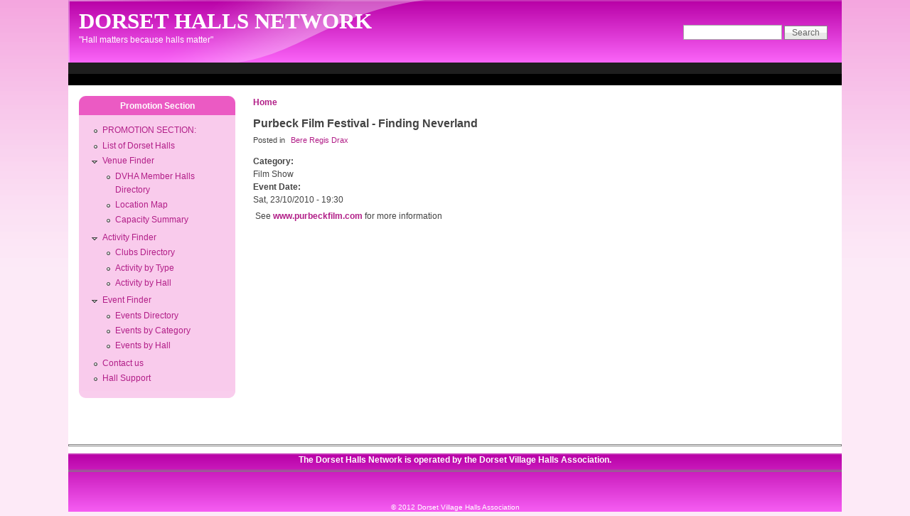

--- FILE ---
content_type: text/html; charset=utf-8
request_url: https://dorsethalls.net/content/purbeck-film-festival-finding-neverland
body_size: 2563
content:
<!DOCTYPE html PUBLIC "-//W3C//DTD XHTML 1.0 Strict//EN" "http://www.w3.org/TR/xhtml1/DTD/xhtml1-strict.dtd">
<html xmlns="http://www.w3.org/1999/xhtml" lang="en" xml:lang="en">
<head>
<meta http-equiv="Content-Type" content="text/html; charset=utf-8" />
  <meta http-equiv="Content-Style-Type" content="text/css" />
  <meta http-equiv="Content-Type" content="text/html; charset=utf-8" />
<link rel="shortcut icon" href="/misc/favicon.ico" type="image/x-icon" />
<meta name="description" content=" See www.purbeckfilm.com for more information" />
<meta name="dcterms.description" content=" See www.purbeckfilm.com for more information" />
<link rel="canonical" href="https://dorsethalls.net/content/purbeck-film-festival-finding-neverland" />
<meta name="revisit-after" content="1 day" />
  <title>Purbeck Film Festival - Finding Neverland | DORSET HALLS NETWORK</title>
  <link type="text/css" rel="stylesheet" media="all" href="/sites/dorsethalls.net/files/css/css_9da49fb55b5cd9d3952ce43e92468d18.css" />
  <!--[if IE]>
    <link type="text/css" rel="stylesheet" media="all" href="/sites/dorsethalls.net/themes/themes/pixture_reloaded/ie.css" >
  <![endif]-->
  <script type="text/javascript" src="/sites/dorsethalls.net/files/js/js_4dd0620d5e1dea71151666576ca44f80.js"></script>
<script type="text/javascript">
<!--//--><![CDATA[//><!--
jQuery.extend(Drupal.settings, { "basePath": "/", "fivestar": { "titleUser": "Your rating: ", "titleAverage": "Average: ", "feedbackSavingVote": "Saving your vote...", "feedbackVoteSaved": "Your vote has been saved.", "feedbackDeletingVote": "Deleting your vote...", "feedbackVoteDeleted": "Your vote has been deleted." }, "googleanalytics": { "trackOutgoing": 1, "trackMailto": 1, "trackDownload": 1, "trackDownloadExtensions": "7z|aac|arc|arj|asf|asx|avi|bin|csv|doc|exe|flv|gif|gz|gzip|hqx|jar|jpe?g|js|mp(2|3|4|e?g)|mov(ie)?|msi|msp|pdf|phps|png|ppt|qtm?|ra(m|r)?|sea|sit|tar|tgz|torrent|txt|wav|wma|wmv|wpd|xls|xml|z|zip" } });
//--><!]]>
</script>
</head>
<body id="pixture-reloaded" class="not-front not-logged-in page-node node-type-event-finder one-sidebar sidebar-left page-content-purbeck-film-festival-finding-neverland section-content node-full-view no-logo">

  <div id="skip-to-content">
    <a href="#main-content">Skip to main content</a>
  </div>

    <div id="page" style="width: 85%;">

      <div id="header">

        
        <div id="head-elements">

                      <div id="search-box">
              <form action="/content/purbeck-film-festival-finding-neverland"  accept-charset="UTF-8" method="post" id="search-theme-form">
<div><div id="search" class="container-inline">
  <div class="form-item" id="edit-search-theme-form-1-wrapper">
 <label for="edit-search-theme-form-1">Search this site: </label>
 <input type="text" maxlength="128" name="search_theme_form" id="edit-search-theme-form-1" size="15" value="" title="Enter the terms you wish to search for." class="form-text" />
</div>
<input type="submit" name="op" id="edit-submit" value="Search"  class="form-submit" />
<input type="hidden" name="form_build_id" id="form-UeqPEtLqQotGYkYGzOqyeykRjMj_Rs9qyLZSe58f5aA" value="form-UeqPEtLqQotGYkYGzOqyeykRjMj_Rs9qyLZSe58f5aA"  />
<input type="hidden" name="form_id" id="edit-search-theme-form" value="search_theme_form"  />
</div>

</div></form>
            </div> <!-- /#search-box -->
          
          <div id="branding">
                                          <div id="site-name"><strong><a href="/" title="Home page" rel="home">DORSET HALLS NETWORK</a></strong></div>
                                      
                          <div id="site-slogan"><em>"Hall matters because halls matter"</em></div>
                      </div> <!-- /#branding -->

        </div> <!-- /#head-elements -->

        
    </div> <!--/#header -->

    
    <div id="main" class="clear-block no-header-blocks">

      <div id="content"><div id="content-inner">

        
        
        <div id="content-header" class="clearfix">
          <div class="breadcrumb"><a href="/">Home</a></div>          <a name="main-content" id="main-content"></a>
          <h1 class="title">Purbeck Film Festival - Finding Neverland</h1>                                      </div> <!-- /#content-header -->

        <div id="content-area">
          <div id="node-533" class="node node-type-event_finder">
  <div class="node-inner-0"><div class="node-inner-1">
    <div class="node-inner-2"><div class="node-inner-3">

      
      
      
      
              <div class="taxonomy">Posted in <ul class="links inline"><li class="taxonomy_term_172 first last"><a href="/category/halls/bere-regis-drax" rel="tag" title="">Bere Regis Drax</a></li>
</ul></div>
      
      <div class="content clearfix">
        <div class="field field-type-text field-field-event-category">
      <div class="field-label">Category:&nbsp;</div>
    <div class="field-items">
            <div class="field-item odd">
                    Film Show        </div>
        </div>
</div>
<div class="field field-type-date field-field-event-date-popup">
      <div class="field-label">Event Date:&nbsp;</div>
    <div class="field-items">
            <div class="field-item odd">
                    <span class="date-display-single">Sat, 23/10/2010 - 19:30</span>        </div>
        </div>
</div>
<p>&nbsp;See <a href="http://www.purbeckfilm.com" title="www.purbeckfilm.com">www.purbeckfilm.com</a> for more information</p>
      </div>

              <div class="actions clearfix"><ul class="links inline"><li class="comment_forbidden first last"></li>
</ul></div>
      
    </div></div>
  </div></div>
</div> <!-- /node -->        </div>

        
        
      </div></div> <!-- /#content-inner, /#content -->

              <div id="sidebar-left" class="region region-left">
          <div id="block-menu-primary-links" class="block block-menu region-odd odd region-count-1 count-1">
  <div class="block-inner">

          <h2 class="block-title">Promotion Section</h2>
    
    <div class="block-content">
      <div class="block-content-inner">
        <ul class="menu"><li class="leaf first"><a href="/content/promotion-section" title="Promotion Section">PROMOTION SECTION:</a></li>
<li class="leaf"><a href="/phone_directory" title="All Village and Community Halls in Dorset and their contacts for making Bookings">List of Dorset Halls</a></li>
<li class="expanded"><a href="/content/venue-finder-explained" title="The Venue Finder Explained">Venue Finder</a><ul class="menu"><li class="leaf first"><a href="/halls_directory" title="Current DVHA Membership">DVHA Member Halls Directory</a></li>
<li class="leaf"><a href="/map/node" title="Location map">Location Map</a></li>
<li class="leaf last"><a href="http://www.dorsethalls.net/index.php?q=capacity" title="Hall Capacity Summary">Capacity Summary</a></li>
</ul></li>
<li class="expanded"><a href="/activity%20finder" title="The Activity Finder Explained:">Activity Finder</a><ul class="menu"><li class="leaf first"><a href="/Clubs_Directory" title="Listing of all clubs recorded in the activity finder">Clubs Directory</a></li>
<li class="leaf"><a href="/activity_type">Activity by Type</a></li>
<li class="leaf last"><a href="/activity_hall">Activity by Hall</a></li>
</ul></li>
<li class="expanded"><a href="/content/event-finder-explained-0" title="The Event Finder Explained">Event Finder</a><ul class="menu"><li class="leaf first"><a href="/event_directory" title="Events Directory">Events Directory</a></li>
<li class="leaf"><a href="/event_by_hall" title="">Events by Category</a></li>
<li class="leaf last"><a href="/event_hall">Events by Hall</a></li>
</ul></li>
<li class="leaf"><a href="/content/contact-us" title="Contact Us">Contact us</a></li>
<li class="leaf last"><a href="/content/support-services" title="Hall Support">Hall Support</a></li>
</ul>      </div>
    </div>

  </div>
</div> <!-- /block -->        </div> <!-- /#sidebar-left -->
      
      
    </div> <!-- #main -->

    <div id="footer" class="region region-footer">
      <div id="block-block-8" class="block block-block region-odd even region-count-1 count-2">
  <div class="block-inner">

    
    <div class="block-content">
      <div class="block-content-inner">
        <p>&nbsp;</p>
<hr />
<h2 style="text-align: center; "><span style="color: rgb(255, 255, 255); ">The Dorset Halls Network is operated by the <strong>Dorset Village Halls Association</strong>.</span></h2>
<hr />
<p>&nbsp;</p>
      </div>
    </div>

  </div>
</div> <!-- /block -->        <div id="footer-message">
          © 2012 Dorset Village Halls Association         </div> <!-- /#footer-message -->
    </div> <!-- /#footer -->

  </div> <!--/#page -->

  
  <script type="text/javascript">
<!--//--><![CDATA[//><!--
var _gaq = _gaq || [];_gaq.push(["_setAccount", "UA-11584933-1"]);_gaq.push(["_trackPageview"]);(function() {var ga = document.createElement("script");ga.type = "text/javascript";ga.async = true;ga.src = ("https:" == document.location.protocol ? "https://ssl" : "http://www") + ".google-analytics.com/ga.js";var s = document.getElementsByTagName("script")[0];s.parentNode.insertBefore(ga, s);})();
//--><!]]>
</script>

</body>
</html>